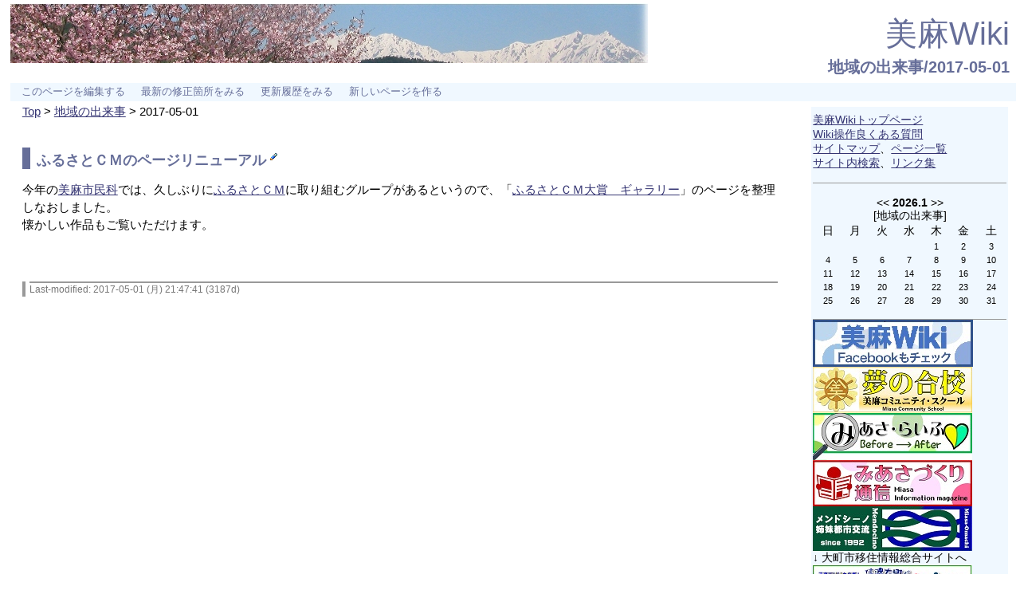

--- FILE ---
content_type: text/html; charset=EUC-JP
request_url: http://web.hakuba.ne.jp/miasa/pukiwiki/index.php?%C3%CF%B0%E8%A4%CE%BD%D0%CD%E8%BB%F6%2F2017-05-01
body_size: 5106
content:
<?xml version="1.0" encoding="EUC-JP" ?>
<!DOCTYPE html PUBLIC "-//W3C//DTD XHTML 1.1//EN" "http://www.w3.org/TR/xhtml11/DTD/xhtml11.dtd">
<html xmlns="http://www.w3.org/1999/xhtml" xml:lang="ja">
<head>
 <meta http-equiv="content-type" content="application/xhtml+xml; charset=EUC-JP" />
 <meta http-equiv="content-style-type" content="text/css" />
 <meta http-equiv="Content-Script-Type" content="text/javascript" />
 <title>地域の出来事/2017-05-01 - 美麻Wiki</title>
 <link rel="stylesheet" href="skin/miasa/miasa.css" title="miasa" type="text/css" charset="Shift_JIS" />
 <link rel="alternate" type="application/rss+xml" title="RSS" href="http://web.hakuba.ne.jp/miasa/pukiwiki/index.php?cmd=rssdiff" />

 <script type="text/javascript" src="skin/default.js"></script>
 <script type="text/javascript" src="skin/kanzaki.js"></script>


</head>
<body>
<div id="wrapper"><!-- ■BEGIN id:wrapper -->
<!-- ◆ Header ◆ ========================================================== -->
<div id="header">
<div id="logo"><a href="http://web.hakuba.ne.jp/miasa/pukiwiki/index.php?TopPage">美麻Wiki</a></div>
<h1 class="title"><a href="http://web.hakuba.ne.jp/miasa/pukiwiki/index.php?plugin=related&amp;page=%C3%CF%B0%E8%A4%CE%BD%D0%CD%E8%BB%F6%2F2017-05-01">地域の出来事/2017-05-01</a> </h1>
</div>
<!-- ◆ Navigator ◆ ======================================================= -->
<div id="navigator2"><table border="0" cellspacing="0" cellpadding="0"><tbody><tr>
 <td class="navimenu" id="navimenutd0"><a href="http://web.hakuba.ne.jp/miasa/pukiwiki/index.php?cmd=edit&amp;help=true&amp;page=%C3%CF%B0%E8%A4%CE%BD%D0%CD%E8%BB%F6%2F2017-05-01" class="navimenu" id="NaviMenuLink0">このページを編集する</a></td>
 <td class="navimenu" id="navimenutd1"><a href="http://web.hakuba.ne.jp/miasa/pukiwiki/index.php?cmd=diff&amp;page=%C3%CF%B0%E8%A4%CE%BD%D0%CD%E8%BB%F6%2F2017-05-01" class="navimenu" id="NaviMenuLink1">最新の修正箇所をみる</a></td>
 <td class="navimenu" id="navimenutd2"><a href="http://web.hakuba.ne.jp/miasa/pukiwiki/index.php?cmd=backup&amp;page=%C3%CF%B0%E8%A4%CE%BD%D0%CD%E8%BB%F6%2F2017-05-01" class="navimenu" id="NaviMenuLink2">更新履歴をみる</a></td>
 <td class="navimenu" id="navimenutd3"><a href="http://web.hakuba.ne.jp/miasa/pukiwiki/index.php?plugin=newpage&amp;refer=%C3%CF%B0%E8%A4%CE%BD%D0%CD%E8%BB%F6%2F2017-05-01" class="navimenu" id="NaviMenuLink3">新しいページを作る</a></td>
</tr></tbody></table></div>



<div class="naviblock" id="naviblock3">
  <div class="MenuItem"><a href="http://web.hakuba.ne.jp/miasa/pukiwiki/index.php?plugin=rename&amp;refer=%C3%CF%B0%E8%A4%CE%BD%D0%CD%E8%BB%F6%2F2017-05-01" class="MenuItem">このページの名前を変える</a></div>
 <div class="MenuItem"><a href="http://web.hakuba.ne.jp/miasa/pukiwiki/index.php?plugin=attach&amp;pcmd=upload&amp;page=%C3%CF%B0%E8%A4%CE%BD%D0%CD%E8%BB%F6%2F2017-05-01" class="MenuItem">このページにファイルを添付する</a></div>
 <div class="MenuItem"><a href="http://web.hakuba.ne.jp/miasa/pukiwiki/index.php?plugin=template&amp;refer=%C3%CF%B0%E8%A4%CE%BD%D0%CD%E8%BB%F6%2F2017-05-01" class="MenuItem">このページの複製を作る</a></div>
 <div class="MenuItem"><a href="http://web.hakuba.ne.jp/miasa/pukiwiki/index.php?cmd=freeze&amp;page=%C3%CF%B0%E8%A4%CE%BD%D0%CD%E8%BB%F6%2F2017-05-01" class="MenuItem">このページの編集を禁止する</a></div>
</div>
<script type="text/javascript" src="skin/navibar.js"></script>
<script type="text/javascript">
<!-- <![CDATA[
startNaviMenu( "navigator2", "navimenutd", "navimenu", "NaviMenuLink", "naviblock", "MenuItem");
//]]>-->
</script><!-- ◆ Content ◆ ========================================================= -->
<div id="main"><!-- ■BEGIN id:main -->
<div id="wrap_content"><!-- ■BEGIN id:wrap_content -->
<div id="content"><!-- ■BEGIN id:content -->
<div id ="topicpath"><a href="http://web.hakuba.ne.jp/miasa/pukiwiki/index.php?TopPage" title="TopPage (514d)">Top</a> &gt; <a href="http://web.hakuba.ne.jp/miasa/pukiwiki/index.php?%C3%CF%B0%E8%A4%CE%BD%D0%CD%E8%BB%F6">地域の出来事</a> &gt; 2017-05-01</div><div id="body"><!-- ■BEGIN id:body -->
<h3 id="h3_content_1_0"><!--autolink--><a href="http://miasa.info/index.php?%A4%D5%A4%EB%A4%B5%A4%C8%A3%C3%A3%CD" title="ふるさとＣＭ (1831d)">ふるさとＣＭ</a><!--/autolink-->のページリニューアル  <a class="anchor_super" id="d97d4f62"></a> <a class="anchor_super" href="http://miasa.info/index.php?cmd=edit&amp;page=%C3%CF%B0%E8%A4%CE%BD%D0%CD%E8%BB%F6%2F2017-05-01&amp;id=d97d4f62"><img src="./image/plus/paraedit.png" width="9" height="9" alt="Edit" title="Edit" /></a></h3>
<p>今年の<!--autolink--><a href="http://miasa.info/index.php?%C8%FE%CB%E3%BB%D4%CC%B1%B2%CA" title="美麻市民科 (2793d)">美麻市民科</a><!--/autolink-->では、久しぶりに<!--autolink--><a href="http://miasa.info/index.php?%A4%D5%A4%EB%A4%B5%A4%C8%A3%C3%A3%CD" title="ふるさとＣＭ (1831d)">ふるさとＣＭ</a><!--/autolink-->に取り組むグループがあるというので、「<!--autolink--><a href="http://miasa.info/index.php?%A4%D5%A4%EB%A4%B5%A4%C8%A3%C3%A3%CD%C2%E7%BE%DE%A1%A1%A5%AE%A5%E3%A5%E9%A5%EA%A1%BC" title="ふるさとＣＭ大賞　ギャラリー (3158d)">ふるさとＣＭ大賞　ギャラリー</a><!--/autolink-->」のページを整理しなおしました。<br />
懐かしい作品もご覧いただけます。</p>
</div><!-- □END id:body -->
<div id="summary"><!-- ■BEGIN id:summary -->
<!-- ■BEGIN id:note -->
<div id="note">
<hr class="note_hr" /></div>
<!-- □END id:note -->
<!-- ■BEGIN id:lastmodified -->
<div id="lastmodified">Last-modified: 2017-05-01 (月) 21:47:41  (3187d)</div>
<!-- □END id:lastmodified -->
<div id="trackback"><!-- ■BEGIN id:trackback -->

</div><!-- □ END id:trackback -->
<!-- □ END id:related -->
<!-- □ END id:attach -->
</div><!-- □ END id:summary -->
</div><!-- □END id:content -->
</div><!-- □ END id:wrap_content -->
<!-- ◆sidebar◆ ========================================================== -->
<div id="wrap_sidebar"><!-- ■BEGIN id:wrap_sidebar -->
<div id="sidebar">

<!--
<div id="search_form" class="bar">
<h2>検索</h2>
<form action="http://web.hakuba.ne.jp/miasa/pukiwiki/index.php?cmd=search" method="post">
<div>
	<input type="hidden" name="encode_hint" value="ぷ" />
	<input type="text"  name="word" value="" size="20" />
	<input type="submit" value="検索" /><br />
	<input type="radio" name="type" value="AND" checked="checked" id="and_search" /><label for="and_search">AND検索</label>
  <input type="radio" name="type" value="OR" id="or_search" /><label for="or_search">OR検索</label>
</div>
</form>
</div>
-->

<!--
<div id="page_action" class="bar">
<h2>編集操作</h2>
<ul>
	<li class="pa_reload"><a href="http://web.hakuba.ne.jp/miasa/pukiwiki/index.php?%C3%CF%B0%E8%A4%CE%BD%D0%CD%E8%BB%F6%2F2017-05-01">リロード</a></li>
	<li class="pa_newpage"><a href="http://web.hakuba.ne.jp/miasa/pukiwiki/index.php?plugin=newpage&amp;refer=%C3%CF%B0%E8%A4%CE%BD%D0%CD%E8%BB%F6%2F2017-05-01">新規</a></li>
	<li class="pa_edit"><a href="http://web.hakuba.ne.jp/miasa/pukiwiki/index.php?cmd=edit&amp;help=true&amp;page=%C3%CF%B0%E8%A4%CE%BD%D0%CD%E8%BB%F6%2F2017-05-01">編集</a></li>
	<li class="pa_freeze"><a href="http://web.hakuba.ne.jp/miasa/pukiwiki/index.php?cmd=freeze&amp;page=%C3%CF%B0%E8%A4%CE%BD%D0%CD%E8%BB%F6%2F2017-05-01">凍結</a></li>
	<li class="pa_attach"><a href="http://web.hakuba.ne.jp/miasa/pukiwiki/index.php?plugin=attach&amp;pcmd=upload&amp;page=%C3%CF%B0%E8%A4%CE%BD%D0%CD%E8%BB%F6%2F2017-05-01">添付</a></li>
	<li class="pa_diff"><a href="http://web.hakuba.ne.jp/miasa/pukiwiki/index.php?cmd=diff&amp;page=%C3%CF%B0%E8%A4%CE%BD%D0%CD%E8%BB%F6%2F2017-05-01">差分</a></li>
	<li class="pa_list"><a href="http://web.hakuba.ne.jp/miasa/pukiwiki/index.php?cmd=list">一覧</a></li>
	<li class="pa_serch"><a href="http://web.hakuba.ne.jp/miasa/pukiwiki/index.php?cmd=search">単語検索</a></li>
	<li class="pa_whatnew"><a href="http://web.hakuba.ne.jp/miasa/pukiwiki/index.php?RecentChanges">最終更新</a></li>
	<li class="pa_backup"><a href="http://web.hakuba.ne.jp/miasa/pukiwiki/index.php?cmd=backup&amp;page=%C3%CF%B0%E8%A4%CE%BD%D0%CD%E8%BB%F6%2F2017-05-01">バックアップ</a></li>
	<li class="pa_help"><a href="http://web.hakuba.ne.jp/miasa/pukiwiki/index.php?cmd=help">ヘルプ</a></li>
</ul>
</div>
-->

<!-- ■BEGIN id:menubar -->
<div id="menubar" class="bar">
<div class="spacer">&nbsp;</div><p><a href="http://miasa.info/" rel="nofollow">美麻Wikiトップページ</a><br /><a href="http://web.hakuba.ne.jp/miasa/pukiwiki/index.php?Wiki%C1%E0%BA%EE%CE%C9%A4%AF%A4%A2%A4%EB%BC%C1%CC%E4" title="Wiki操作良くある質問 (1090d)">Wiki操作良くある質問</a><br /><a href="http://web.hakuba.ne.jp/miasa/pukiwiki/index.php?%A5%B5%A5%A4%A5%C8%A5%DE%A5%C3%A5%D7" title="サイトマップ (29d)">サイトマップ</a>、<a href="http://miasa.info/index.php?cmd=list" rel="nofollow">ページ一覧</a><br /><a href="http://miasa.info/index.php?cmd=search" rel="nofollow">サイト内検索</a>、<a href="http://web.hakuba.ne.jp/miasa/pukiwiki/index.php?%A5%EA%A5%F3%A5%AF%BD%B8" title="リンク集 (29d)">リンク集</a></p><div class="spacer">&nbsp;</div><hr class="full_hr" /><div class="spacer">&nbsp;</div>   <table class="style_calendar" cellspacing="1" width="150" border="0" summary="calendar body">    <tr>     <td class="style_td_caltop" colspan="7">      <a href="http://web.hakuba.ne.jp/miasa/pukiwiki/index.php?plugin=calendar2&amp;file=%C3%CF%B0%E8%A4%CE%BD%D0%CD%E8%BB%F6&amp;date=202512">&lt;&lt;</a>      <strong>2026.1</strong>      <a href="http://web.hakuba.ne.jp/miasa/pukiwiki/index.php?plugin=calendar2&amp;file=%C3%CF%B0%E8%A4%CE%BD%D0%CD%E8%BB%F6&amp;date=202602">&gt;&gt;</a>      <br />[<a href="http://web.hakuba.ne.jp/miasa/pukiwiki/index.php?%C3%CF%B0%E8%A4%CE%BD%D0%CD%E8%BB%F6">地域の出来事</a>]     </td>    </tr>    <tr>     <td class="style_td_week">日</td>     <td class="style_td_week">月</td>     <td class="style_td_week">火</td>     <td class="style_td_week">水</td>     <td class="style_td_week">木</td>     <td class="style_td_week">金</td>     <td class="style_td_week">土</td>    </tr>    <tr>     <td class="style_td_blank">&nbsp;</td>     <td class="style_td_blank">&nbsp;</td>     <td class="style_td_blank">&nbsp;</td>     <td class="style_td_blank">&nbsp;</td>     <td class="style_td_sun">      <a class="small" href="http://web.hakuba.ne.jp/miasa/pukiwiki/index.php?cmd=edit&amp;page=%C3%CF%B0%E8%A4%CE%BD%D0%CD%E8%BB%F6%2F2026-01-01&amp;refer=%C3%CF%B0%E8%A4%CE%BD%D0%CD%E8%BB%F6" title="地域の出来事/2026-01-01">1</a>     </td>     <td class="style_td_day">      <a class="small" href="http://web.hakuba.ne.jp/miasa/pukiwiki/index.php?cmd=edit&amp;page=%C3%CF%B0%E8%A4%CE%BD%D0%CD%E8%BB%F6%2F2026-01-02&amp;refer=%C3%CF%B0%E8%A4%CE%BD%D0%CD%E8%BB%F6" title="地域の出来事/2026-01-02">2</a>     </td>     <td class="style_td_sat">      <a class="small" href="http://web.hakuba.ne.jp/miasa/pukiwiki/index.php?cmd=edit&amp;page=%C3%CF%B0%E8%A4%CE%BD%D0%CD%E8%BB%F6%2F2026-01-03&amp;refer=%C3%CF%B0%E8%A4%CE%BD%D0%CD%E8%BB%F6" title="地域の出来事/2026-01-03">3</a>     </td>    </tr>    <tr>     <td class="style_td_sun">      <a class="small" href="http://web.hakuba.ne.jp/miasa/pukiwiki/index.php?cmd=edit&amp;page=%C3%CF%B0%E8%A4%CE%BD%D0%CD%E8%BB%F6%2F2026-01-04&amp;refer=%C3%CF%B0%E8%A4%CE%BD%D0%CD%E8%BB%F6" title="地域の出来事/2026-01-04">4</a>     </td>     <td class="style_td_day">      <a class="small" href="http://web.hakuba.ne.jp/miasa/pukiwiki/index.php?cmd=edit&amp;page=%C3%CF%B0%E8%A4%CE%BD%D0%CD%E8%BB%F6%2F2026-01-05&amp;refer=%C3%CF%B0%E8%A4%CE%BD%D0%CD%E8%BB%F6" title="地域の出来事/2026-01-05">5</a>     </td>     <td class="style_td_day">      <a class="small" href="http://web.hakuba.ne.jp/miasa/pukiwiki/index.php?cmd=edit&amp;page=%C3%CF%B0%E8%A4%CE%BD%D0%CD%E8%BB%F6%2F2026-01-06&amp;refer=%C3%CF%B0%E8%A4%CE%BD%D0%CD%E8%BB%F6" title="地域の出来事/2026-01-06">6</a>     </td>     <td class="style_td_day">      <a class="small" href="http://web.hakuba.ne.jp/miasa/pukiwiki/index.php?cmd=edit&amp;page=%C3%CF%B0%E8%A4%CE%BD%D0%CD%E8%BB%F6%2F2026-01-07&amp;refer=%C3%CF%B0%E8%A4%CE%BD%D0%CD%E8%BB%F6" title="地域の出来事/2026-01-07">7</a>     </td>     <td class="style_td_day">      <a class="small" href="http://web.hakuba.ne.jp/miasa/pukiwiki/index.php?cmd=edit&amp;page=%C3%CF%B0%E8%A4%CE%BD%D0%CD%E8%BB%F6%2F2026-01-08&amp;refer=%C3%CF%B0%E8%A4%CE%BD%D0%CD%E8%BB%F6" title="地域の出来事/2026-01-08">8</a>     </td>     <td class="style_td_day">      <a class="small" href="http://web.hakuba.ne.jp/miasa/pukiwiki/index.php?cmd=edit&amp;page=%C3%CF%B0%E8%A4%CE%BD%D0%CD%E8%BB%F6%2F2026-01-09&amp;refer=%C3%CF%B0%E8%A4%CE%BD%D0%CD%E8%BB%F6" title="地域の出来事/2026-01-09">9</a>     </td>     <td class="style_td_sat">      <a class="small" href="http://web.hakuba.ne.jp/miasa/pukiwiki/index.php?cmd=edit&amp;page=%C3%CF%B0%E8%A4%CE%BD%D0%CD%E8%BB%F6%2F2026-01-10&amp;refer=%C3%CF%B0%E8%A4%CE%BD%D0%CD%E8%BB%F6" title="地域の出来事/2026-01-10">10</a>     </td>    </tr>    <tr>     <td class="style_td_sun">      <a class="small" href="http://web.hakuba.ne.jp/miasa/pukiwiki/index.php?cmd=edit&amp;page=%C3%CF%B0%E8%A4%CE%BD%D0%CD%E8%BB%F6%2F2026-01-11&amp;refer=%C3%CF%B0%E8%A4%CE%BD%D0%CD%E8%BB%F6" title="地域の出来事/2026-01-11">11</a>     </td>     <td class="style_td_sun">      <a class="small" href="http://web.hakuba.ne.jp/miasa/pukiwiki/index.php?cmd=edit&amp;page=%C3%CF%B0%E8%A4%CE%BD%D0%CD%E8%BB%F6%2F2026-01-12&amp;refer=%C3%CF%B0%E8%A4%CE%BD%D0%CD%E8%BB%F6" title="地域の出来事/2026-01-12">12</a>     </td>     <td class="style_td_day">      <a class="small" href="http://web.hakuba.ne.jp/miasa/pukiwiki/index.php?cmd=edit&amp;page=%C3%CF%B0%E8%A4%CE%BD%D0%CD%E8%BB%F6%2F2026-01-13&amp;refer=%C3%CF%B0%E8%A4%CE%BD%D0%CD%E8%BB%F6" title="地域の出来事/2026-01-13">13</a>     </td>     <td class="style_td_day">      <a class="small" href="http://web.hakuba.ne.jp/miasa/pukiwiki/index.php?cmd=edit&amp;page=%C3%CF%B0%E8%A4%CE%BD%D0%CD%E8%BB%F6%2F2026-01-14&amp;refer=%C3%CF%B0%E8%A4%CE%BD%D0%CD%E8%BB%F6" title="地域の出来事/2026-01-14">14</a>     </td>     <td class="style_td_day">      <a class="small" href="http://web.hakuba.ne.jp/miasa/pukiwiki/index.php?cmd=edit&amp;page=%C3%CF%B0%E8%A4%CE%BD%D0%CD%E8%BB%F6%2F2026-01-15&amp;refer=%C3%CF%B0%E8%A4%CE%BD%D0%CD%E8%BB%F6" title="地域の出来事/2026-01-15">15</a>     </td>     <td class="style_td_day">      <a class="small" href="http://web.hakuba.ne.jp/miasa/pukiwiki/index.php?cmd=edit&amp;page=%C3%CF%B0%E8%A4%CE%BD%D0%CD%E8%BB%F6%2F2026-01-16&amp;refer=%C3%CF%B0%E8%A4%CE%BD%D0%CD%E8%BB%F6" title="地域の出来事/2026-01-16">16</a>     </td>     <td class="style_td_sat">      <a class="small" href="http://web.hakuba.ne.jp/miasa/pukiwiki/index.php?cmd=edit&amp;page=%C3%CF%B0%E8%A4%CE%BD%D0%CD%E8%BB%F6%2F2026-01-17&amp;refer=%C3%CF%B0%E8%A4%CE%BD%D0%CD%E8%BB%F6" title="地域の出来事/2026-01-17">17</a>     </td>    </tr>    <tr>     <td class="style_td_sun">      <a class="small" href="http://web.hakuba.ne.jp/miasa/pukiwiki/index.php?cmd=edit&amp;page=%C3%CF%B0%E8%A4%CE%BD%D0%CD%E8%BB%F6%2F2026-01-18&amp;refer=%C3%CF%B0%E8%A4%CE%BD%D0%CD%E8%BB%F6" title="地域の出来事/2026-01-18">18</a>     </td>     <td class="style_td_day">      <a class="small" href="http://web.hakuba.ne.jp/miasa/pukiwiki/index.php?cmd=edit&amp;page=%C3%CF%B0%E8%A4%CE%BD%D0%CD%E8%BB%F6%2F2026-01-19&amp;refer=%C3%CF%B0%E8%A4%CE%BD%D0%CD%E8%BB%F6" title="地域の出来事/2026-01-19">19</a>     </td>     <td class="style_td_day">      <a class="small" href="http://web.hakuba.ne.jp/miasa/pukiwiki/index.php?cmd=edit&amp;page=%C3%CF%B0%E8%A4%CE%BD%D0%CD%E8%BB%F6%2F2026-01-20&amp;refer=%C3%CF%B0%E8%A4%CE%BD%D0%CD%E8%BB%F6" title="地域の出来事/2026-01-20">20</a>     </td>     <td class="style_td_day">      <a class="small" href="http://web.hakuba.ne.jp/miasa/pukiwiki/index.php?cmd=edit&amp;page=%C3%CF%B0%E8%A4%CE%BD%D0%CD%E8%BB%F6%2F2026-01-21&amp;refer=%C3%CF%B0%E8%A4%CE%BD%D0%CD%E8%BB%F6" title="地域の出来事/2026-01-21">21</a>     </td>     <td class="style_td_today">      <a class="small" href="http://web.hakuba.ne.jp/miasa/pukiwiki/index.php?cmd=edit&amp;page=%C3%CF%B0%E8%A4%CE%BD%D0%CD%E8%BB%F6%2F2026-01-22&amp;refer=%C3%CF%B0%E8%A4%CE%BD%D0%CD%E8%BB%F6" title="地域の出来事/2026-01-22">22</a>     </td>     <td class="style_td_day">      <a class="small" href="http://web.hakuba.ne.jp/miasa/pukiwiki/index.php?cmd=edit&amp;page=%C3%CF%B0%E8%A4%CE%BD%D0%CD%E8%BB%F6%2F2026-01-23&amp;refer=%C3%CF%B0%E8%A4%CE%BD%D0%CD%E8%BB%F6" title="地域の出来事/2026-01-23">23</a>     </td>     <td class="style_td_sat">      <a class="small" href="http://web.hakuba.ne.jp/miasa/pukiwiki/index.php?cmd=edit&amp;page=%C3%CF%B0%E8%A4%CE%BD%D0%CD%E8%BB%F6%2F2026-01-24&amp;refer=%C3%CF%B0%E8%A4%CE%BD%D0%CD%E8%BB%F6" title="地域の出来事/2026-01-24">24</a>     </td>    </tr>    <tr>     <td class="style_td_sun">      <a class="small" href="http://web.hakuba.ne.jp/miasa/pukiwiki/index.php?cmd=edit&amp;page=%C3%CF%B0%E8%A4%CE%BD%D0%CD%E8%BB%F6%2F2026-01-25&amp;refer=%C3%CF%B0%E8%A4%CE%BD%D0%CD%E8%BB%F6" title="地域の出来事/2026-01-25">25</a>     </td>     <td class="style_td_day">      <a class="small" href="http://web.hakuba.ne.jp/miasa/pukiwiki/index.php?cmd=edit&amp;page=%C3%CF%B0%E8%A4%CE%BD%D0%CD%E8%BB%F6%2F2026-01-26&amp;refer=%C3%CF%B0%E8%A4%CE%BD%D0%CD%E8%BB%F6" title="地域の出来事/2026-01-26">26</a>     </td>     <td class="style_td_day">      <a class="small" href="http://web.hakuba.ne.jp/miasa/pukiwiki/index.php?cmd=edit&amp;page=%C3%CF%B0%E8%A4%CE%BD%D0%CD%E8%BB%F6%2F2026-01-27&amp;refer=%C3%CF%B0%E8%A4%CE%BD%D0%CD%E8%BB%F6" title="地域の出来事/2026-01-27">27</a>     </td>     <td class="style_td_day">      <a class="small" href="http://web.hakuba.ne.jp/miasa/pukiwiki/index.php?cmd=edit&amp;page=%C3%CF%B0%E8%A4%CE%BD%D0%CD%E8%BB%F6%2F2026-01-28&amp;refer=%C3%CF%B0%E8%A4%CE%BD%D0%CD%E8%BB%F6" title="地域の出来事/2026-01-28">28</a>     </td>     <td class="style_td_day">      <a class="small" href="http://web.hakuba.ne.jp/miasa/pukiwiki/index.php?cmd=edit&amp;page=%C3%CF%B0%E8%A4%CE%BD%D0%CD%E8%BB%F6%2F2026-01-29&amp;refer=%C3%CF%B0%E8%A4%CE%BD%D0%CD%E8%BB%F6" title="地域の出来事/2026-01-29">29</a>     </td>     <td class="style_td_day">      <a class="small" href="http://web.hakuba.ne.jp/miasa/pukiwiki/index.php?cmd=edit&amp;page=%C3%CF%B0%E8%A4%CE%BD%D0%CD%E8%BB%F6%2F2026-01-30&amp;refer=%C3%CF%B0%E8%A4%CE%BD%D0%CD%E8%BB%F6" title="地域の出来事/2026-01-30">30</a>     </td>     <td class="style_td_sat">      <a class="small" href="http://web.hakuba.ne.jp/miasa/pukiwiki/index.php?cmd=edit&amp;page=%C3%CF%B0%E8%A4%CE%BD%D0%CD%E8%BB%F6%2F2026-01-31&amp;refer=%C3%CF%B0%E8%A4%CE%BD%D0%CD%E8%BB%F6" title="地域の出来事/2026-01-31">31</a>     </td>    </tr>   </table><div class="spacer">&nbsp;</div><hr class="full_hr" /><p><a href="https://www.facebook.com/miasawiki" rel="nofollow"> <img alt="icon_fb.jpg" src="icon/icon_fb.jpg" /></a><br /><a href="http://web.hakuba.ne.jp/miasa/pukiwiki/index.php?%A5%B3%A5%DF%A5%E5%A5%CB%A5%C6%A5%A3%A1%A6%A5%B9%A5%AF%A1%BC%A5%EB" title="コミュニティ・スクール (1615d)"> <img alt="icon_cs.jpg" src="icon/icon_cs.jpg" /></a><br /><a href="http://web.hakuba.ne.jp/miasa/pukiwiki/index.php?%A4%DF%A4%A2%A4%B5%A1%A6%A4%E9%A4%A4%A4%D5" title="みあさ・らいふ (237d)"> <img alt="icon_life.jpg" src="icon/icon_life.jpg" /></a><br /><a href="http://web.hakuba.ne.jp/miasa/pukiwiki/index.php?%B9%AD%CA%F3%A4%DF%A4%A2%A4%B5%A4%C5%A4%AF%A4%EA%C4%CC%BF%AE" title="広報みあさづくり通信 (306d)"> <img alt="icon_kouhou.jpg" src="icon/icon_kouhou.jpg" /></a><br /><a href="http://web.hakuba.ne.jp/miasa/pukiwiki/index.php?%A5%E1%A5%F3%A5%C9%A5%B7%A1%BC%A5%CE" title="メンドシーノ (29d)"> <img alt="icon_mend.jpg" src="icon/icon_mend.jpg" /></a><br />↓ 大町市移住情報総合サイトへ<br /><a href="http://iju-omachi.jp/" rel="nofollow"> <img alt="icon_ijuu.jpg" src="icon/icon_ijuu.jpg" /></a></p><div class="spacer">&nbsp;</div><hr class="full_hr" /><ul class="menu"><li><a href="http://miasa.info/index.php?RecentChanges" rel="nofollow">最近更新されたページ</a><h5>最新の5件</h5><div><strong>2025-12-24</strong><ul class="recent_list"> <li><a href="http://web.hakuba.ne.jp/miasa/pukiwiki/index.php?%C3%CF%B0%E8%A4%CE%BD%D0%CD%E8%BB%F6%2F2025-12-24" title="地域の出来事/2025-12-24 (29d)">地域の出来事/2025-12-24</a></li></ul><strong>2025-12-23</strong><ul class="recent_list"> <li><a href="http://web.hakuba.ne.jp/miasa/pukiwiki/index.php?%A5%B5%A5%A4%A5%C8%A5%DE%A5%C3%A5%D7" title="サイトマップ (29d)">サイトマップ</a></li> <li><a href="http://web.hakuba.ne.jp/miasa/pukiwiki/index.php?%A5%E1%A5%F3%A5%C9%A5%B7%A1%BC%A5%CE2009" title="メンドシーノ2009 (29d)">メンドシーノ2009</a></li> <li><a href="http://web.hakuba.ne.jp/miasa/pukiwiki/index.php?%A5%EA%A5%F3%A5%AF%BD%B8" title="リンク集 (29d)">リンク集</a></li> <li><a href="http://web.hakuba.ne.jp/miasa/pukiwiki/index.php?%C3%DD%B2%D6" title="竹花 (29d)">竹花</a></li></ul></div><div class="spacer">&nbsp;</div></li></ul><hr class="full_hr" /><p><img alt="(star)" src="icon/star.gif" />協賛者を募集中!<br /><a href="http://web.hakuba.ne.jp/miasa/pukiwiki/index.php?%C8%FE%CB%E3%C3%CF%B0%E8%A4%C5%A4%AF%A4%EA%B2%F1%B5%C4%A4%CE%B6%A8%BB%BF%BC%D4" title="美麻地域づくり会議の協賛者 (2808d)"> <img alt="icon_supporters.jpg" src="icon/icon_supporters.jpg" /></a><br /><img alt="(star)" src="icon/star.gif" />協賛ありがとうございます。 <img alt="(star)" src="icon/star.gif" /><br /><img alt="(star)" src="icon/star.gif" /><!--autolink--><a href="http://web.hakuba.ne.jp/miasa/pukiwiki/index.php?%BC%EA%C2%C7%A4%C1%A4%A6%A4%C9%A4%F3%A1%F5%CE%B9%BF%CD%CC%B1%BD%C9%A1%A1%A4%B7%A4%BA%A4%AB%A4%CE%CE%A4" title="手打ちうどん＆旅人民宿　しずかの里 (942d)">手打ちうどん＆旅人民宿　しずかの里</a><!--/autolink--><br /><img alt="(star)" src="icon/star.gif" /><!--autolink--><a href="http://web.hakuba.ne.jp/miasa/pukiwiki/index.php?%C6%C3%C4%EA%C8%F3%B1%C4%CD%F8%B3%E8%C6%B0%CB%A1%BF%CD%BB%B3%CE%A4%BC%CB" title="特定非営利活動法人山里舎 (2251d)">特定非営利活動法人山里舎</a><!--/autolink--><br /><img alt="(star)" src="icon/star.gif" /><a href="http://www.city.omachi.nagano.jp/richi/iu/25_sakura.html" rel="nofollow">株式会社山里舎「さくら</a><br /><img alt="(star)" src="icon/star.gif" />美麻地区社会福祉協議会<br /><img alt="(star)" src="icon/star.gif" /><!--autolink--><a href="http://web.hakuba.ne.jp/miasa/pukiwiki/index.php?%B8%BB%CE%AE%C8%FE%CB%E3%C2%C0%B8%DD%A4%CE%B2%F1" title="源流美麻太鼓の会 (233d)">源流美麻太鼓の会</a><!--/autolink--><br /><img alt="(star)" src="icon/star.gif" /><!--autolink--><a href="http://web.hakuba.ne.jp/miasa/pukiwiki/index.php?%A4%D5%A4%EB%A4%B5%A4%C8%C8%FE%CB%E3%B2%F1" title="ふるさと美麻会 (2771d)">ふるさと美麻会</a><!--/autolink--></p><div class="spacer">&nbsp;</div><h5>昨日の5件</h5><div><ul class="popular_list"> <li><a href="http://web.hakuba.ne.jp/miasa/pukiwiki/index.php?%B0%CB%C6%A3" title="伊藤 (2822d)">伊藤<span class="counter">(7)</span></a></li> <li><a href="http://web.hakuba.ne.jp/miasa/pukiwiki/index.php?%C8%FE%CB%E3%C3%CF%B6%E8%A4%CE%BE%D2%B2%F0" title="美麻地区の紹介 (1007d)">美麻地区の紹介<span class="counter">(6)</span></a></li> <li><a href="http://web.hakuba.ne.jp/miasa/pukiwiki/index.php?PukiWiki%2F1.4%2FManual%2FPlugin%2FS-U" title="PukiWiki/1.4/Manual/Plugin/S-U (7171d)">PukiWiki/1.4/Manual/Plugin/S-U<span class="counter">(5)</span></a></li> <li><a href="http://web.hakuba.ne.jp/miasa/pukiwiki/index.php?%A4%A2%A4%B7%A4%BF%A4%CE%A4%DE%A4%C1%A1%A6%A4%AF%A4%E9%A4%B7%A4%C5%A4%AF%A4%EA%B3%E8%C6%B0%BE%DE" title="あしたのまち・くらしづくり活動賞 (4511d)">あしたのまち・くらしづくり活動賞<span class="counter">(4)</span></a></li> <li><a href="http://web.hakuba.ne.jp/miasa/pukiwiki/index.php?PukiWiki%2F1.4%2FManual%2FPlugin%2FL-N" title="PukiWiki/1.4/Manual/Plugin/L-N (7171d)">PukiWiki/1.4/Manual/Plugin/L-N<span class="counter">(4)</span></a></li></ul></div><div class="spacer">&nbsp;</div><div class="spacer">&nbsp;</div><p>現在のユーザ数</p>32<div class="spacer">&nbsp;</div><div class="counter">Counter:   3549,today:     1,yesterday: 1</div><ul class="menu"><li><a href="https://www.google.com/url?q=https%3A%2F%2Fseehdfilm.us%2F&amp;sa=D&amp;sntz=1&amp;usg=AOvVaw13OFj2vkjLp1-9coeU2_Tq" rel="nofollow">seehdfilm</a></li><li><a href="https://www.google.com/url?q=https%3A%2F%2Fseehdfilm.us%2Fyil%2F2023&amp;sa=D&amp;sntz=1&amp;usg=AOvVaw0HTQcSCQqn_ewNaLePwg8o" rel="nofollow">2023 film</a></li><li><a href="https://www.google.com/url?q=https%3A%2F%2Fseehdfilm.us%2Fsinefilm%2Fkutsal-damacana-4-izle.html&amp;sa=D&amp;sntz=1&amp;usg=AOvVaw3m-V6s5MnjqcwqCIndO_ri" rel="nofollow">Kutsal Damacana 4</a></li><li><a href="https://www.google.com/url?q=https%3A%2F%2Fseehdfilm.us%2Fsinefilm%2Fates-kralliklari-izle.html&amp;sa=D&amp;sntz=1&amp;usg=AOvVaw0BsNsc2kcbXz3U35R8i3NB" rel="nofollow">Ate&#351; Krall&#305;klar&#305; izle</a></li><li><a href="https://www.google.com/url?q=https%3A%2F%2Fseehdfilm.us%2Fsinema%2Fasya-filmleri-izle&amp;sa=D&amp;sntz=1&amp;usg=AOvVaw2vuCOeBrQadTDNMmPgQbis" rel="nofollow">Asya filmleri</a></li><li><a href="https://www.google.com/url?q=https%3A%2F%2Fseehdfilm.us%2Fsinefilm%2Ffight-club-izle.html&amp;sa=D&amp;sntz=1&amp;usg=AOvVaw3d3wALVG072RjdZbMm_1fv" rel="nofollow">Fight Club izle</a></li><li><a href="https://www.google.com/url?q=https%3A%2F%2Fseehdfilm.us%2Fsinefilm%2Fcakallarla-dans-6-izle.html&amp;sa=D&amp;sntz=1&amp;usg=AOvVaw34SUcLbEJUSC9XMFLvg1x5" rel="nofollow">&#199;akallarla Dans 6 </a></li><li><a href="https://www.google.fr/url?q=https%3A%2F%2Fseehdfilm.us%2F&amp;sa=D&amp;sntz=1&amp;usg=AOvVaw13OFj2vkjLp1-9coeU2_Tq" rel="nofollow">seehdfilm</a></li><li><a href="https://www.google.fr/url?q=https%3A%2F%2Fseehdfilm.us%2Fyil%2F2023&amp;sa=D&amp;sntz=1&amp;usg=AOvVaw0HTQcSCQqn_ewNaLePwg8o" rel="nofollow">2023 film</a></li><li><a href="https://www.google.fr/url?q=https%3A%2F%2Fseehdfilm.us%2Fsinefilm%2Fkutsal-damacana-4-izle.html&amp;sa=D&amp;sntz=1&amp;usg=AOvVaw3m-V6s5MnjqcwqCIndO_ri" rel="nofollow">Kutsal Damacana 4</a></li><li><a href="https://www.google.fr/url?q=https%3A%2F%2Fseehdfilm.us%2Fsinefilm%2Fates-kralliklari-izle.html&amp;sa=D&amp;sntz=1&amp;usg=AOvVaw0BsNsc2kcbXz3U35R8i3NB" rel="nofollow">Ate&#351; Krall&#305;klar&#305; izle</a></li><li><a href="https://www.google.fr/url?q=https%3A%2F%2Fseehdfilm.us%2Fsinema%2Fasya-filmleri-izle&amp;sa=D&amp;sntz=1&amp;usg=AOvVaw2vuCOeBrQadTDNMmPgQbis" rel="nofollow">Asya filmleri</a></li><li><a href="https://www.google.fr/url?q=https%3A%2F%2Fseehdfilm.us%2Fsinefilm%2Ffight-club-izle.html&amp;sa=D&amp;sntz=1&amp;usg=AOvVaw3d3wALVG072RjdZbMm_1fv" rel="nofollow">Fight Club izle</a></li><li><a href="https://www.google.fr/url?q=https%3A%2F%2Fseehdfilm.us%2Fsinefilm%2Fcakallarla-dans-6-izle.html&amp;sa=D&amp;sntz=1&amp;usg=AOvVaw34SUcLbEJUSC9XMFLvg1x5" rel="nofollow">&#199;akallarla Dans 6 </a></li><li><a href="https://www.google.de/url?q=https%3A%2F%2Fseehdfilm.us%2F&amp;sa=D&amp;sntz=1&amp;usg=AOvVaw13OFj2vkjLp1-9coeU2_Tq" rel="nofollow">seehdfilm</a></li><li><a href="https://www.google.de/url?q=https%3A%2F%2Fseehdfilm.us%2Fyil%2F2023&amp;sa=D&amp;sntz=1&amp;usg=AOvVaw0HTQcSCQqn_ewNaLePwg8o" rel="nofollow">2023 film</a></li><li><a href="https://www.google.de/url?q=https%3A%2F%2Fseehdfilm.us%2Fsinefilm%2Fkutsal-damacana-4-izle.html&amp;sa=D&amp;sntz=1&amp;usg=AOvVaw3m-V6s5MnjqcwqCIndO_ri" rel="nofollow">Kutsal Damacana 4</a></li><li><a href="https://www.google.de/url?q=https%3A%2F%2Fseehdfilm.us%2Fsinefilm%2Fates-kralliklari-izle.html&amp;sa=D&amp;sntz=1&amp;usg=AOvVaw0BsNsc2kcbXz3U35R8i3NB" rel="nofollow">Ate&#351; Krall&#305;klar&#305; izle</a></li><li><a href="https://www.google.de/url?q=https%3A%2F%2Fseehdfilm.us%2Fsinema%2Fasya-filmleri-izle&amp;sa=D&amp;sntz=1&amp;usg=AOvVaw2vuCOeBrQadTDNMmPgQbis" rel="nofollow">Asya filmleri</a></li><li><a href="https://www.google.de/url?q=https%3A%2F%2Fseehdfilm.us%2Fsinefilm%2Ffight-club-izle.html&amp;sa=D&amp;sntz=1&amp;usg=AOvVaw3d3wALVG072RjdZbMm_1fv" rel="nofollow">Fight Club izle</a></li><li><a href="https://www.google.de/url?q=https%3A%2F%2Fseehdfilm.us%2Fsinefilm%2Fcakallarla-dans-6-izle.html&amp;sa=D&amp;sntz=1&amp;usg=AOvVaw34SUcLbEJUSC9XMFLvg1x5" rel="nofollow">&#199;akallarla Dans 6 </a></li><li><a href="https://www.google.com.tr/url?q=https%3A%2F%2Fseehdfilm.us%2F&amp;sa=D&amp;sntz=1&amp;usg=AOvVaw13OFj2vkjLp1-9coeU2_Tq" rel="nofollow">seehdfilm</a></li><li><a href="https://www.google.com.tr/url?q=https%3A%2F%2Fseehdfilm.us%2Fyil%2F2023&amp;sa=D&amp;sntz=1&amp;usg=AOvVaw0HTQcSCQqn_ewNaLePwg8o" rel="nofollow">2023 film</a></li><li><a href="https://www.google.com.tr/url?q=https%3A%2F%2Fseehdfilm.us%2Fsinefilm%2Fkutsal-damacana-4-izle.html&amp;sa=D&amp;sntz=1&amp;usg=AOvVaw3m-V6s5MnjqcwqCIndO_ri" rel="nofollow">Kutsal Damacana 4</a></li><li><a href="https://www.google.com.tr/url?q=https%3A%2F%2Fseehdfilm.us%2Fsinefilm%2Fates-kralliklari-izle.html&amp;sa=D&amp;sntz=1&amp;usg=AOvVaw0BsNsc2kcbXz3U35R8i3NB" rel="nofollow">Ate&#351; Krall&#305;klar&#305; izle</a></li><li><a href="https://www.google.com.tr/url?q=https%3A%2F%2Fseehdfilm.us%2Fsinema%2Fasya-filmleri-izle&amp;sa=D&amp;sntz=1&amp;usg=AOvVaw2vuCOeBrQadTDNMmPgQbis" rel="nofollow">Asya filmleri</a></li><li><a href="https://www.google.com.tr/url?q=https%3A%2F%2Fseehdfilm.us%2Fsinefilm%2Ffight-club-izle.html&amp;sa=D&amp;sntz=1&amp;usg=AOvVaw3d3wALVG072RjdZbMm_1fv" rel="nofollow">Fight Club izle</a></li><li><a href="https://www.google.com.tr/url?q=https%3A%2F%2Fseehdfilm.us%2Fsinefilm%2Fcakallarla-dans-6-izle.html&amp;sa=D&amp;sntz=1&amp;usg=AOvVaw34SUcLbEJUSC9XMFLvg1x5" rel="nofollow">&#199;akallarla Dans 6 </a></li></ul></div>
<!-- □END id:menubar -->

</div><!-- □END id:sidebar -->
</div><!-- □END id:wrap_sidebar -->
</div><!-- □END id:main -->
<!-- ◆ Footer ◆ ========================================================== -->
<div id="footer"><!-- ■BEGIN id:footer -->
<div id="copyright"><!-- ■BEGIN id:copyright -->
 Site admin: <a href="http://miasa.info/">miasa-staff</a><p />
 Powered by PukiWiki Plus! 1.4.6-plus-u2 with PHP 5.3.2-1ubuntu4.30.
 HTML convert time: 0.027 sec.
</div><!-- □END id:copyright -->
</div><!-- □END id:footer -->
<!-- ◆ END ◆ ============================================================= -->
</div><!-- □END id:wrapper -->

</body>
</html>
